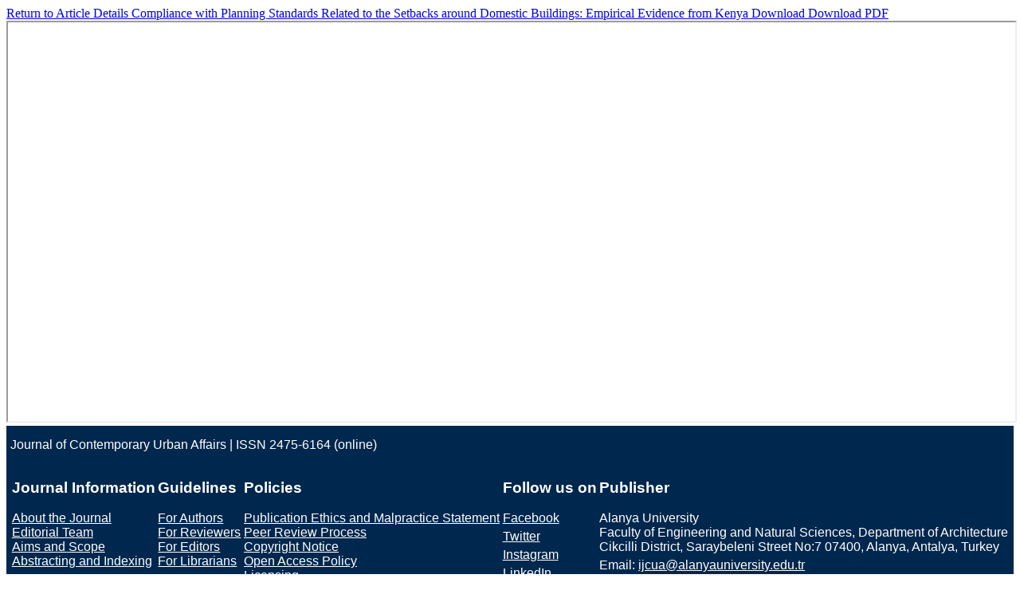

--- FILE ---
content_type: text/html; charset=utf-8
request_url: https://ijcua.com/index.php/ijcua/article/view/185/300
body_size: 3210
content:
<!DOCTYPE html>
<html lang="en" xml:lang="en">
<head>
	<meta http-equiv="Content-Type" content="text/html; charset=utf-8" />
	<meta name="viewport" content="width=device-width, initial-scale=1.0" />
	<title>View of Compliance with Planning Standards Related to the Setbacks around Domestic Buildings: Empirical Evidence from Kenya</title>

	
<link rel="icon" href="https://ijcua.com/public/journals/1/favicon_en_US.jpg" />
<meta name="generator" content="Open Journal Systems 3.4.0.9" />
<!-- Google Tag Manager -->
<script>(function(w,d,s,l,i){w[l]=w[l]||[];w[l].push({'gtm.start':
new Date().getTime(),event:'gtm.js'});var f=d.getElementsByTagName(s)[0],
j=d.createElement(s),dl=l!='dataLayer'?'&l='+l:'';j.async=true;j.src=
'https://www.googletagmanager.com/gtm.js?id='+i+dl;f.parentNode.insertBefore(j,f);
})(window,document,'script','dataLayer','GTM-N72HJ8W');</script>
<!-- End Google Tag Manager -->
 <html>
    
<meta name="yandex-verification" content="5c0ea80b76e2381d" />

<link rel="alternate" type="application/atom+xml" href="https://ijcua.com/ijcua/gateway/plugin/WebFeedGatewayPlugin/atom">
<link rel="alternate" type="application/rdf+xml" href="https://ijcua.com/ijcua/gateway/plugin/WebFeedGatewayPlugin/rss">
<link rel="alternate" type="application/rss+xml" href="https://ijcua.com/ijcua/gateway/plugin/WebFeedGatewayPlugin/rss2">

	<link rel="stylesheet" href="https://ijcua.com/ijcua/$$$call$$$/page/page/css?name=stylesheet" type="text/css" /><link rel="stylesheet" href="https://ijcua.com/ijcua/$$$call$$$/page/page/css?name=font" type="text/css" /><link rel="stylesheet" href="https://ijcua.com/lib/pkp/styles/fontawesome/fontawesome.css?v=3.4.0.9" type="text/css" /><link rel="stylesheet" href="https://ijcua.com/plugins/generic/citations/css/citations.css?v=3.4.0.9" type="text/css" /><link rel="stylesheet" href="https://ijcua.com/plugins/generic/doiInSummary/styles/doi.css?v=3.4.0.9" type="text/css" />
	<script src="https://ijcua.com/lib/pkp/lib/vendor/components/jquery/jquery.min.js?v=3.4.0.9" type="text/javascript"></script><script src="https://ijcua.com/lib/pkp/lib/vendor/components/jqueryui/jquery-ui.min.js?v=3.4.0.9" type="text/javascript"></script><script src="https://ijcua.com/plugins/themes/default/js/lib/popper/popper.js?v=3.4.0.9" type="text/javascript"></script><script src="https://ijcua.com/plugins/themes/default/js/lib/bootstrap/util.js?v=3.4.0.9" type="text/javascript"></script><script src="https://ijcua.com/plugins/themes/default/js/lib/bootstrap/dropdown.js?v=3.4.0.9" type="text/javascript"></script><script src="https://ijcua.com/plugins/themes/default/js/main.js?v=3.4.0.9" type="text/javascript"></script><script type="text/javascript">
(function (w, d, s, l, i) { w[l] = w[l] || []; var f = d.getElementsByTagName(s)[0],
j = d.createElement(s), dl = l != 'dataLayer' ? '&l=' + l : ''; j.async = true;
j.src = 'https://www.googletagmanager.com/gtag/js?id=' + i + dl; f.parentNode.insertBefore(j, f);
function gtag(){dataLayer.push(arguments)}; gtag('js', new Date()); gtag('config', i); })
(window, document, 'script', 'dataLayer', 'G-90FEM5XLC1');
</script>
</head>
<body class="pkp_page_article pkp_op_view">

		<header class="header_view">

		<a href="https://ijcua.com/ijcua/article/view/185" class="return">
			<span class="pkp_screen_reader">
									Return to Article Details
							</span>
		</a>

		<a href="https://ijcua.com/ijcua/article/view/185" class="title">
			Compliance with Planning Standards Related to the Setbacks around Domestic Buildings: Empirical Evidence from Kenya
		</a>

		<a href="https://ijcua.com/ijcua/article/download/185/300/2312" class="download" download>
			<span class="label">
				Download
			</span>
			<span class="pkp_screen_reader">
				Download PDF
			</span>
		</a>

	</header>

	<script type="text/javascript">
		// Creating iframe's src in JS instead of Smarty so that EZProxy-using sites can find our domain in $pdfUrl and do their rewrites on it.
		$(document).ready(function() {
			var urlBase = "https://ijcua.com/plugins/generic/hypothesis/pdf.js/viewer/web/viewer.html?file=";
			var pdfUrl = "https://ijcua.com/ijcua/article/download/185/300/2312";
			$("#pdfCanvasContainer > iframe").attr("src", urlBase + encodeURIComponent(pdfUrl));
		});
	</script>

	<div id="pdfCanvasContainer" class="galley_view">
				<iframe src="" width="100%" height="100%" style="min-height: 500px;" title="PDF of Compliance with Planning Standards Related to the Setbacks around Domestic Buildings: Empirical Evidence from Kenya" allow="fullscreen" webkitallowfullscreen="webkitallowfullscreen"></iframe>
	</div>
	<span class="Z3988" title="ctx_ver=Z39.88-2004&amp;rft_id=https%3A%2F%2Fijcua.com%2Fijcua%2Farticle%2Fview%2F185&amp;rft_val_fmt=info%3Aofi%2Ffmt%3Akev%3Amtx%3Ajournal&amp;rft.language=en&amp;rft.genre=article&amp;rft.title=Journal+of+Contemporary+Urban+Affairs&amp;rft.jtitle=Journal+of+Contemporary+Urban+Affairs&amp;rft.atitle=Compliance+with+Planning+Standards+Related+to+the+Setbacks+around+Domestic+Buildings%3A+Empirical+Evidence+from+Kenya&amp;rft.artnum=185&amp;rft.stitle=JCUA&amp;rft.volume=4&amp;rft.issue=2&amp;rft.aulast=Omollo&amp;rft.aufirst=Wilfred+Ochieng&amp;rft.date=2020-12-01&amp;rft.au=Dr.+Wilfred+Ochieng+Omollo&amp;rft_id=info%3Adoi%2F10.25034%2Fijcua.2020.v4n2-9&amp;rft.pages=95-108&amp;rft.eissn=2475-6164"></span>
<style>
    /* Set hyperlink text to white */
    footer a {
        color: white;
    }

    /* Social media links stacked under each other */
    footer .social-links a {
        display: block;
        margin-bottom: 5px;
    }

    /* Always display the footer */
    footer {
        display: block;
    }

    /* CSS for the license image */
    .license-image {
        width: 10%;
        margin-top: 5px;
    }

    /* Adjust line spacing */
    p {
        margin: 5px 0;
    }
</style>

<script>
    // Hide the footer if URL matches /article/view/{number}/{number}
    window.addEventListener('DOMContentLoaded', function () {
        const footer = document.querySelector('footer');
        const url = window.location.href;

        // Check if the URL matches the pattern https://ijcua.com/ijcua/article/view/{number}/{number}
        const articlePattern = /^https:\/\/ijcua\.com\/ijcua\/article\/view\/\d+\/\d+$/;

        if (articlePattern.test(url)) {
            footer.style.display = 'none';
        }
    });
</script>

<footer style="background-color: #00274d; color: white; padding: 10px 5px; font-family: Arial, sans-serif;">
    <div style="display: flex; justify-content: space-between; align-items: center; margin-bottom: 10px;">
        <div>
            <p>Journal of Contemporary Urban Affairs | ISSN 2475-6164 (online)</p>
        </div>
    </div>

    <div style="display: flex; justify-content: space-around; flex-wrap: wrap; text-align: left;">
        <div>
            <h3>Journal Information</h3>
            <ul style="list-style: none; padding: 0;">
                <li><a href="https://ijcua.com/ijcua/about-the-journal" target="_blank">About the Journal</a></li>
                <li><a href="https://ijcua.com/ijcua/about/editorialTeam" target="_blank">Editorial Team</a></li>
                <li><a href="https://ijcua.com/ijcua/aims_and_scope" target="_blank">Aims and Scope</a></li>
                <li><a href="https://ijcua.com/ijcua/abstracting-and-indexing" target="_blank">Abstracting and Indexing</a></li>
            </ul>
        </div>

        <div>
            <h3>Guidelines</h3>
            <ul style="list-style: none; padding: 0;">
                <li><a href="https://ijcua.com/ijcua/information/authors" target="_blank">For Authors</a></li>
                <li><a href="https://ijcua.com/ijcua/guidelines-for-reviewers" target="_blank">For Reviewers</a></li>
                <li><a href="https://ijcua.com/ijcua/JournalPolicies#:~:text=Back%20to%20top-,Duties%20of%20Editors,-Our%20journal%20follows" target="_blank">For Editors</a></li>
                <li><a href="https://ijcua.com/ijcua/information/librarians" target="_blank">For Librarians</a></li>
            </ul>
        </div>

        <div>
            <h3>Policies</h3>
            <ul style="list-style: none; padding: 0;">
                <li><a href="https://ijcua.com/ijcua/JournalPolicies" target="_blank">Publication Ethics and Malpractice Statement</a></li>
                <li><a href="https://ijcua.com/ijcua/reviewing-procedure" target="_blank">Peer Review Process</a></li>
                <li><a href="https://ijcua.com/ijcua/Copyright" target="_blank">Copyright Notice</a></li>
                <li><a href="https://ijcua.com/ijcua/open-access-policy" target="_blank">Open Access Policy</a></li>
                <li><a href="https://ijcua.com/ijcua/licensing" target="_blank">Licensing</a></li>
            </ul>
        </div>

        <div>
            <h3>Follow us on</h3>
            <div class="social-links">
                <a href="https://www.facebook.com/ContemporaryUrbanAffairs/" target="_blank">Facebook</a>
                <a href="https://x.com/ijcua" target="_blank">Twitter</a>
                <a href="https://www.instagram.com/journal_of_contemporary_urban" target="_blank">Instagram</a>
                <a href="https://www.linkedin.com/in/journal-of-contemporary-urban-affairs-14b304142/" target="_blank">LinkedIn</a>
            </div>
        </div>

        <div>
            <h3>Publisher</h3>
            <p>Alanya University<br>
               Faculty of Engineering and Natural Sciences, Department of Architecture<br>
               Cikcilli District, Saraybeleni Street No:7 07400, Alanya, Antalya, Turkey</p>
            <p>Email: <a href="mailto:ijcua@alanyauniversity.edu.tr" target="_blank">ijcua@alanyauniversity.edu.tr</a></p>
            <p>Phone: (+90 506) 189 99 66<br>Fax: (+90 242) 513 69 66</p>
            <p>Founder & Proprietor: Assoc. Prof. Dr. Hourakhsh Ahmad Nia</p>
        </div>
    </div>

    <div style="text-align: center; margin-top: 5px;">
        <p>This journal is licensed under a <a href="https://creativecommons.org/licenses/by/4.0/" target="_blank">Creative Commons Attribution 4.0 International (CC BY) license</a>.</p>
        <p>This journal is published through an <a href="https://pkp.sfu.ca/ojs/" target="_blank">Open Journal System</a> as part of the <a href="https://pkp.sfu.ca/" target="_blank">Public Knowledge Project (PKP)</a>.</p>
        <img src="https://www.ijcua.com/public/site/images/editor/cc-by-2020-licnece23.jpg" alt="Creative Commons License" class="license-image">
    </div>
</footer>
</body>
</html>
